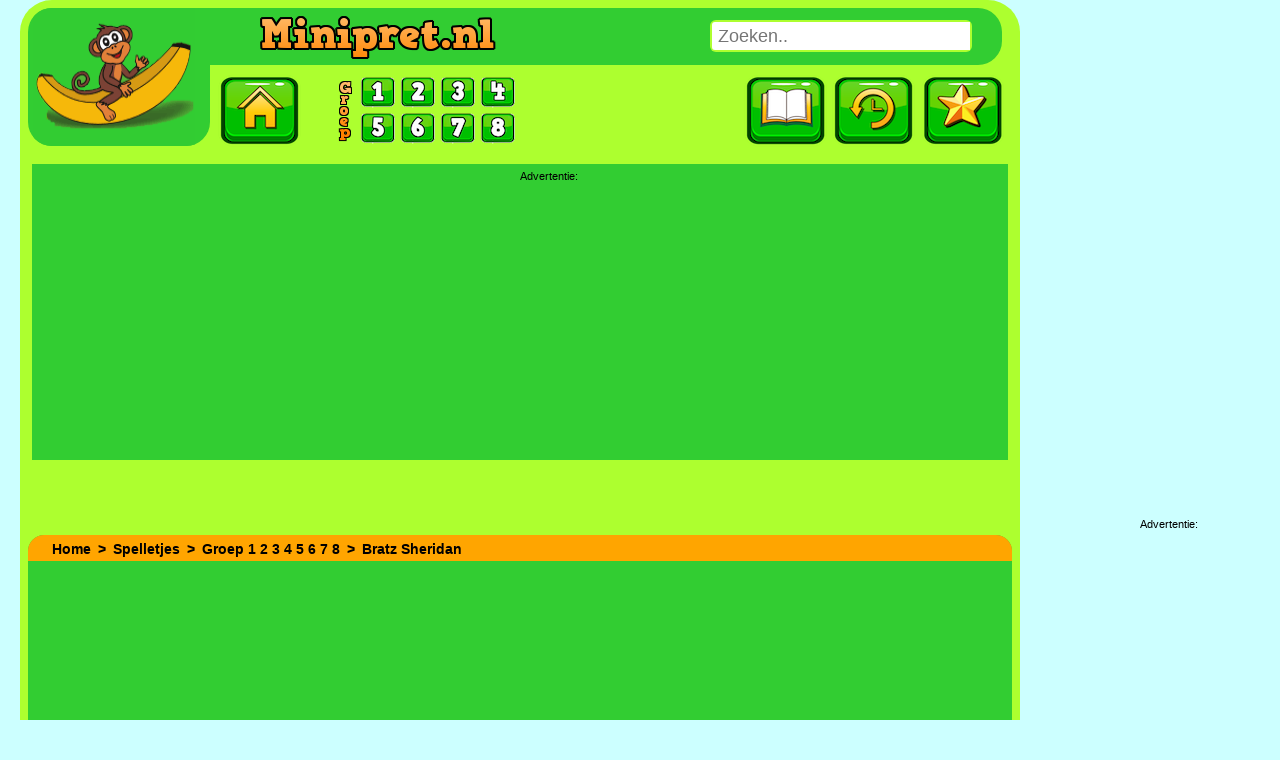

--- FILE ---
content_type: text/html; charset=UTF-8
request_url: http://www.minipret.nl/spel/Bratz-Sheridan.html
body_size: 3677
content:
<!DOCTYPE html>
<html lang="nl">
<head>
	<meta http-equiv="Content-Type" content="text/html; charset=utf-8" />	<meta http-equiv="Content-Language" content="nl" />
	<meta name="author" content="Jonkfun - www.jonkfun.nl">
	
	<title>Bratz Sheridan (Spelletje) - Spelletjes spelen op Minipret.nl</title>
		
	<script type="application/ld+json">
    {	"@context" : "http://schema.org",
		"@type" : "WebSite",
		"name" : "Minipret",
		"alternateName" : "Speel spelletjes op www.minipret.nl",
		"url" : "http://www.minipret.nl",
		"potentialAction": {
			"@type": "SearchAction",
			"target": "http://www.minipret.nl/zoek/{search_term_string}.html",
			"query-input": "required name=search_term_string"
		}
    }
    </script>
	
	<meta property="og:image" content="http://cdn7.minipret.nl/afbeeldingen/spelletjes/1762.jpg"/>
<meta property="og:url" content="http://www.minipret.nl/spel/Bratz-Sheridan.html"/>
<meta property="og:type" content="game"/>
<meta property="og:title" content="Bratz Sheridan (Spelletje)"/>
<meta name="robots" content="index, follow
"/>
<meta name="revisit-after" content="1 days"/>
<meta name="description" content="Speel het spelletje Bratz Sheridan op Minipret.nl. Leuke spelletjes voor kinderen. Naast het spel Bratz Sheridan hebben we nog veel meer kinderspelletjes."/>
<meta property="og:description" content="Speel het spelletje Bratz Sheridan op Minipret.nl. Leuke spelletjes voor kinderen. Naast het spel Bratz Sheridan hebben we nog veel meer kinderspelletjes."/>
<link rel="stylesheet" type="text/css" href="/css/minipret.css"/><script type="text/javascript" src="/js/minipret.js"></script>	
	<link href="/spel/Bratz-Sheridan.html" rel="canonical"/>	<link href="http://cdn7.minipret.nl/afbeeldingen/spelletjes/1762.jpg" rel="image_src"/>		<meta name="viewport" content="width=device-width">
	<link rel="publisher" href="https://plus.google.com/101678072710026937016/"/>
	<link rel="shortcut icon" href="http://www.minipret.nl/favicon.ico" />
	
	<!-- Plaats deze tag in de header of net voordat u de bodytag sluit -->
	<script type="text/javascript">
        var _gaq = _gaq || [];
            _gaq.push(['_setAccount', 'UA-6423566-4']);
            _gaq.push(['_trackPageview']);
            
        executeAfterConsent.push(function() { 
            (function() {
              var ga = document.createElement('script'); ga.type = 'text/javascript'; ga.async = true;
              ga.src = ('https:' == document.location.protocol ? 'https://ssl' : 'http://www') + '.google-analytics.com/ga.js';
              var s = document.getElementsByTagName('script')[0]; s.parentNode.insertBefore(ga, s);
            })();
        });
	</script>

</head>
<body>
	<div class="page_holder">
		<div class="pagina cl">
			<header>
				<div class="pc-gd mb-gd DarkGreen" id="top_bar">
					<button class="navbar-toggle collapsed">
						<span class="sr-only"></span>
						<span class="icon-bar"></span>
						<span class="icon-bar"></span>
						<span class="icon-bar"></span>
					</button>
					
					<div id="logo" class='DarkGreen'><a href='/' title="Minispret.nl"><img src="/afbeeldingen/logo160x124.png" alt="Logo" title="Logo"></a></div>
					<div id="branding" class='DarkGreen'>
						<div id="minipret_logo"><a href="/" title="Ga naar de homepage"><img title="Ga naar de homepage" alt='Logo Minipret' src="/afbeeldingen/minipret.png"></a></div>
						<div class="pc-fn mb-menu">
							<div class="pc-fn mb-visible">
								<nav class="groepen">
            						<a href="/" class="index"></a>
									<a href="/school.html" class="schoolindex" title="School Pagina"></a>
									<a href="/laatst-gespeeld.html" class="laatst-gespeeld"  title="Laatst Gespeelt en Bekeken"></a>
									<a href="/favorieten.html" class="favorieten" title="Favoriete Spelletjes en Filmpjes"></a>
								</nav>
							</div>
							<div id="zoeken" class='GreenYellow'>
								<form id="zoeken_formulier" action="/zoek/"><input type="text" name="zoekstring" value='' id='search' placeholder='Zoeken..' class='ui-autocomplete-input' autocomplete="off"></form>
							</div>
						</div>
					</div>
				</div>
				<nav id="menu">
					<div class="pc-fl mb-nav-main">
						<a href="/" class="index"></a>
					</div>
					<div class="pc-fn mb-fl mb-groepen">
						<nav class="groepen">
							<a href="/groep-1-spelletjes.html" class="groep1" title="Spelletjes & Filmpjes voor Groep 1"></a>
							<a href="/groep-2-spelletjes.html" class="groep2" title="Spelletjes & Filmpjes voor Groep 2"></a>
							<a href="/groep-3-spelletjes.html" class="groep3" title="Spelletjes & Filmpjes voor Groep 3"></a>
							<a href="/groep-4-spelletjes.html" class="groep4" title="Spelletjes & Filmpjes voor Groep 4"></a>
							<a href="/groep-5-spelletjes.html" class="groep5" title="Spelletjes & Filmpjes voor Groep 5"></a>
							<a href="/groep-6-spelletjes.html" class="groep6" title="Spelletjes & Filmpjes voor Groep 6"></a>
							<a href="/groep-7-spelletjes.html" class="groep7" title="Spelletjes & Filmpjes voor Groep 7"></a>
							<a href="/groep-8-spelletjes.html" class="groep8" title="Spelletjes & Filmpjes voor Groep 8"></a>
						</nav>
					</div>
					<div class="pc-fl mb-nav-fav">
                        <a href="/school.html" class="schoolindex" title="School Pagina"></a>
						<a href="/laatst-gespeeld.html" class="laatst-gespeeld"  title="Laatst Gespeelt en Bekeken"></a>
						<a href="/favorieten.html" class="favorieten" title="Favoriete Spelletjes en Filmpjes"></a>
					</div>
				</nav>
			</header>
			<div class="adv_top_container"><div class="adv_container"><div class="adv_top">Advertentie:</div><script async src="https://pagead2.googlesyndication.com/pagead/js/adsbygoogle.js?client=ca-pub-5388416327120095"
     crossorigin="anonymous"></script>
<!-- PC - Billboard - Midden -->
<ins class="adsbygoogle"
     style="display:block"
     data-ad-client="ca-pub-5388416327120095"
     data-ad-slot="7598883338"
     data-ad-format="auto"
     data-full-width-responsive="true"></ins>
<script>
     (adsbygoogle = window.adsbygoogle || []).push({});
</script>
</div></div>		</div>		
	</div>
    <div class="page_holder">
		<div class="skyscraper"><div class="adv_top_skyscraper">Advertentie:</div><script async src="https://pagead2.googlesyndication.com/pagead/js/adsbygoogle.js?client=ca-pub-5388416327120095"
     crossorigin="anonymous"></script>
<!-- PC - Skyscraper - Rechts -->
<ins class="adsbygoogle"
     style="display:inline-block;width:300px;height:600px"
     data-ad-client="ca-pub-5388416327120095"
     data-ad-slot="6692145713"></ins>
<script>
     (adsbygoogle = window.adsbygoogle || []).push({});
</script></div>		<div class="pagina ">	

			<div id="content" class="GreenYellow">
				<div id="flashmessage" class="sml smb"></div>
				
				<div class="section sml dmb gr6">
	<div class='header'><ul><li itemscope itemtype="http://data-vocabulary.org/Breadcrumb"><a href="/" title="Beginpagina" itemprop="url"><span itemprop="title">Home</span></a></li><li itemscope itemtype="http://data-vocabulary.org/Breadcrumb"><a href="/kinderspelletjes.html" title="Kinderspelletjes" itemprop="url"><span itemprop="title">Spelletjes</span></a><li itemscope itemtype="http://data-vocabulary.org/Breadcrumb"><span itemprop="title">Groep <a href="/groep-1-spelletjes.html" title="Groep 1 Spelletjes" url="http://www.minipret.nl/groep-1-spelletjes.html" itemprop="url">1</a> <a href="/groep-2-spelletjes.html" title="Groep 2 Spelletjes" url="http://www.minipret.nl/groep-2-spelletjes.html" itemprop="url">2</a> <a href="/groep-3-spelletjes.html" title="Groep 3 Spelletjes" url="http://www.minipret.nl/groep-3-spelletjes.html" itemprop="url">3</a> <a href="/groep-4-spelletjes.html" title="Groep 4 Spelletjes" url="http://www.minipret.nl/groep-4-spelletjes.html" itemprop="url">4</a> <a href="/groep-5-spelletjes.html" title="Groep 5 Spelletjes" url="http://www.minipret.nl/groep-5-spelletjes.html" itemprop="url">5</a> <a href="/groep-6-spelletjes.html" title="Groep 6 Spelletjes" url="http://www.minipret.nl/groep-6-spelletjes.html" itemprop="url">6</a> <a href="/groep-7-spelletjes.html" title="Groep 7 Spelletjes" url="http://www.minipret.nl/groep-7-spelletjes.html" itemprop="url">7</a> <a href="/groep-8-spelletjes.html" title="Groep 8 Spelletjes" url="http://www.minipret.nl/groep-8-spelletjes.html" itemprop="url">8</a></span><li itemscope itemtype="http://data-vocabulary.org/Breadcrumb"><h1><a href="/spel/Bratz-Sheridan.html" title="Bratz Sheridan" itemprop="url"><span itemprop="title">Bratz Sheridan</span></a></h1></ul></div>
		
				<object  class="game_object_visible iframe_youtube" width='600' height='450' bgcolor='#ffffff' classid='clsid:d27cdb6e-ae6d-11cf-96b8-444553540000' codebase='http://fpdownload.macromedia.com/pub/shockwave/cabs/flash/swflash.cab#version=8,0,0,0' id='game_object'>
					<param name='movie' value='/files/1762.swf'>
					<param name='allowNetworking' value='internal'>
					<param name='enableJSURL' value='false'>
					<param name='enableHREF' value='false'>
					<param name='enableJavascript' value='false'>
					<param name='allowScriptAccess' value='never'>
					<param name='base' value='/t/'>
					<embed allowNetworking='internal' width='600' height='450' bgcolor='#ffffff' src='/files/1762.swf' type='application/x-shockwave-flash' pluginspage='http://www.adobe.com/shockwave/download/download.cgi?P1_Prod_Version=ShockwaveFlash' base='/t/' allowScriptAccess='never' enableJSURL='false' enableHREF='false' enableJavascript='false'>
					</embed>
				</object>
				
		<div id="game_bottom_buttons">
		<div class="default_button"><a href="/spel/error_report/1762">Dit spel werkt niet</a></div>
		<div id="favorite_button"><a href="/spel/favorites_add/1762">Maak Favoriet</a></div>
	</div>
	</div>

<div class="section sml dmb gr6"><h2>Reclame</h2><div class="adv_container"><script async src="https://pagead2.googlesyndication.com/pagead/js/adsbygoogle.js?client=ca-pub-5388416327120095"
     crossorigin="anonymous"></script>
<!-- PC - Billboard - Onder -->
<ins class="adsbygoogle"
     style="display:block"
     data-ad-client="ca-pub-5388416327120095"
     data-ad-slot="6309002338"
     data-ad-format="auto"
     data-full-width-responsive="true"></ins>
<script>
     (adsbygoogle = window.adsbygoogle || []).push({});
</script>
</div></div>
<div class="section sml dmb gr6 grid4">
	<h2>Soortgelijke Spelletjes</h2>
	<ul>
<a href="/spel/Bratz-Opmaken.html" title="Bratz Opmaken (Spelletje)"><li itemscope itemtype="http://schema.org/WebPage"><div class="h3" itemprop="name">Bratz Opmaken</div><img itemprop="thumbnailUrl" src="/afbeeldingen/spelletjes/medium/1347.png" width="124" height="93" title="Bratz Opmaken (Spelletje)" alt="Bratz Opmaken (Spelletje)"></li></a><a href="/spel/Bratz-Liefdes-Meter.html" title="Bratz Liefdes Meter (Spelletje)"><li itemscope itemtype="http://schema.org/WebPage"><div class="h3" itemprop="name">Bratz Liefdes Meter</div><img itemprop="thumbnailUrl" src="/afbeeldingen/spelletjes/medium/1756.jpg" width="124" height="93" title="Bratz Liefdes Meter (Spelletje)" alt="Bratz Liefdes Meter (Spelletje)"></li></a><a href="/spel/Cloe-Bratz.html" title="Cloe Bratz (Spelletje)"><li itemscope itemtype="http://schema.org/WebPage"><div class="h3" itemprop="name">Cloe Bratz</div><img itemprop="thumbnailUrl" src="/afbeeldingen/spelletjes/medium/1757.jpg" width="124" height="93" title="Cloe Bratz (Spelletje)" alt="Cloe Bratz (Spelletje)"></li></a><a href="/spel/Bratz-Metamorfose.html" title="Bratz Metamorfose (Spelletje)"><li itemscope itemtype="http://schema.org/WebPage"><div class="h3" itemprop="name">Bratz Metamorfose</div><img itemprop="thumbnailUrl" src="/afbeeldingen/spelletjes/medium/1758.jpg" width="124" height="93" title="Bratz Metamorfose (Spelletje)" alt="Bratz Metamorfose (Spelletje)"></li></a>	</ul>
</div>


	<div itemscope itemtype ="http://schema.org/WebPage" class="section sml dmb spb gr6 informatie">
		<link itemprop="url" href="/spel/Bratz-Sheridan.html" />
		<div itemprop="aggregateRating" itemscope itemtype="http://schema.org/AggregateRating">
			<meta itemprop="name" content="Bratz Sheridan" />
			<meta itemprop="ratingValue" content="4.625" />
			<meta itemprop="bestRating" content="5" />
			<meta itemprop="worstRating" content="0" />
			<meta itemprop="ratingCount" content="8"/>
		</div>
		
		<h2>Spel Informatie</h2>
			<p>
			<img src="/afbeeldingen/spelletjes/1762.jpg" width="220" height="165" title="Bratz Sheridan (Spelletje)" alt="Bratz Sheridan (Spelletje)" itemprop="image"/>			<span itemprop="description">Kleed Sheridan zo mooi mogelijk aan. 			<br><br>
			Gebruik de muis om dit spel te spelen.</span></p>
	</div>

	<div class="section sml dmb gr6 plain">
		<h2>Groepen</h2>
		<a href="/Bratz-spelletjes.html" title="Bratz Spelletjes"><li itemscope itemtype="http://schema.org/WebPage"><meta itemprop="name" content="Bratz"><meta itemprop="thumbnailUrl" content="/afbeeldingen/groepen/medium/0.png" width="124" height="93">Bratz</li></a>	</div>

 
<div class="section sml dmb gr6"><h2>Reclame</h2><div class="adv_container"><script async src="https://pagead2.googlesyndication.com/pagead/js/adsbygoogle.js?client=ca-pub-5388416327120095"
     crossorigin="anonymous"></script>
<!-- PC - Billboard - Midden -->
<ins class="adsbygoogle"
     style="display:block"
     data-ad-client="ca-pub-5388416327120095"
     data-ad-slot="7598883338"
     data-ad-format="auto"
     data-full-width-responsive="true"></ins>
<script>
     (adsbygoogle = window.adsbygoogle || []).push({});
</script></div></div><div id="generic_bottom_buttons" title='value'>
	<div data-productid="1762" class="rateit" data-rateit-resetable="false" data-rateit-value="4.625" data-model="spel" data-rateit-ispreset="true" data-rateit-readonly="false">Cijfer: </div>
</div>
 			</div>
			
			<footer class="GreenYellow">
				<div id='site_informatie'>
								</div>			
			</footer>
			
					</div>
        	</div>
	
		
		</body>
</html>


--- FILE ---
content_type: text/html; charset=utf-8
request_url: https://www.google.com/recaptcha/api2/aframe
body_size: 268
content:
<!DOCTYPE HTML><html><head><meta http-equiv="content-type" content="text/html; charset=UTF-8"></head><body><script nonce="T0RZtMUzjNOS4eRDXn7Cqw">/** Anti-fraud and anti-abuse applications only. See google.com/recaptcha */ try{var clients={'sodar':'https://pagead2.googlesyndication.com/pagead/sodar?'};window.addEventListener("message",function(a){try{if(a.source===window.parent){var b=JSON.parse(a.data);var c=clients[b['id']];if(c){var d=document.createElement('img');d.src=c+b['params']+'&rc='+(localStorage.getItem("rc::a")?sessionStorage.getItem("rc::b"):"");window.document.body.appendChild(d);sessionStorage.setItem("rc::e",parseInt(sessionStorage.getItem("rc::e")||0)+1);localStorage.setItem("rc::h",'1768929887683');}}}catch(b){}});window.parent.postMessage("_grecaptcha_ready", "*");}catch(b){}</script></body></html>

--- FILE ---
content_type: text/css
request_url: http://www.minipret.nl/css/minipret.css
body_size: 5284
content:
@charset "utf-8";#ContactformShowForm label{float:left;display:block;font-size:12px;margin:10px 0 5px 0;text-align:right;min-width:10em;margin-right:.5em}form#ContactformShowForm .required label::after{color:black;content:' *';display:inline}#ContactformShowForm input,#ContactformShowForm textarea{padding:9px;margin-bottom:.5em;border:solid 1px #e5e5e5;outline:0;background:#fff;box-sizing:border-box;-moz-box-sizing:border-box;-webkit-box-sizing:border-box;-webkit-appearance:none;-webkit-border-radius:0;min-width:20em}form#ContactformShowForm{margin-top:20px;width:29em;margin:0 auto}#ContactformShowForm input:focus,#ContactformShowForm textarea:focus{border:1px solid #999}#ContactformShowForm .error input,#ContactformShowForm .error textarea{border:1px solid red}#ContactformShowForm div.error-message{font-size:10px;margin-bottom:15px;background:#fff url(../img/validation_error.png) left no-repeat;padding-left:18px}form#ContactformShowForm .required label::after{color:black;content:' *';display:inline}#ContactformShowForm input:focus,#ContactformShowForm textarea:focus{border:1px solid #999}#ContactformShowForm .error input,#ContactformShowForm div#main #ContactformShowForm div#content #ContactformShowForm div.blog-post #ContactformShowForm div#blog-post-comment-area .error textarea{border:1px solid red}#ContactformShowForm div.error-message{font-size:10px;margin-bottom:15px;background:#fff url(../img/validation_error.png) left no-repeat;padding-left:18px}#ContactformShowForm div.submit{width:20em;margin:0 auto}#ContactformShowForm input[type=submit]{width:19em;background-color:Orange}#ContactformShowForm input:hover,input[type=submit]:hover,#ContactformShowForm textarea:hover{background-color:#adff2f}#ContactformShowForm input[type=submit]:hover{cursor:pointer}#ContactformShowForm legend{font-size:.8135em;margin-left:2em}#ContactformShowForm fieldset{border:2px solid #adff2f;border-radius:16px;margin-bottom:2em}@media screen and (min-width:1020px){.adv_top_container{padding:0 12px 12px 12px}}@media screen and (max-width:1020px){nav#menu{padding-left:0}.page_holder{width:100%}#logo{width:68px;height:56px;border-radius:0;margin:0}header{border-radius:0;padding:0}nav#menu{width:100%}#branding{border-radius:0;float:none;width:auto}#minipret_logo{margin-left:0}#zoeken input[type="text"]{min-width:auto}.mb-nav-fav{margin-right:0}.mb-gd{float:left;width:100%}.mb-fr{float:right}.mb-fl{float:left}.gr6 li,.gr4 p img,.grid4.section ul>a>li{min-width:7.5em;width:20.29%;height:auto;margin:0 1.6% 2.9% 2.9%}.section p img{min-width:7.5em;width:20.8%;height:auto;margin:0 1.6% 2.9% 2.9%}.section.werkboekje p img{width:100%;margin:0}.gr3 li{min-width:7.5em;width:40.58%;margin:0 1.6% 2.9% 2.9%}.gr4 p img{height:auto}#popupct img{height:auto;margin:0 auto;max-width:12.5em;height:auto;width:31.7%;min-width:7.5em}.section li img,.grid4.section li img{width:100%;height:auto}.dml{margin-left:8px}.skyscraper{display:none}.adv_container{overflow:hidden}.mb-visible{display:none}.mb-menu a.button,nav.groepen a{background-size:100% 100%}}@media screen and (max-width:790px){.mb-visible{display:none}nav#menu a.index{display:none}.gr3,.gr4,.gr2,.gr1{clear:left;width:98%}.row{display:block;float:none}.gr4 img{width:50%;height:auto}.gr3 li,.grid4.section ul>a>li{width:20.29%;margin:0 1.6% 2.9% 2.9%}div.section.werkboekje p img{min-width:18em;width:100%;max-width:500px;height:auto}.adv_top_container{background-color:#adff2f;padding-left:0;padding-right:0}.gr6{width:100%}// ten behoeve van text content op statische pagina .section>p{clear:left}#content .dml,#content .sml,#content .dpl,#content .spl,#content .dmr,#content .smr{padding-left:0;padding-right:0;margin-right:0;margin-left:0}}@media screen and (max-width:690px){.mb-visible{display:none}nav#menu a.index{display:none}.mb-menu{display:block}.mb-menu a.button{display:none}div.mb-groepen{display:none}nav#menu{width:475px;height:77px;margin:0 auto;margin-bottom:6px;float:none}nav#menu a{margin-top:6px;margin-bottom:6px}}@media screen and (max-width:580px){#zoeken{display:block;clear:both;float:left;margin:.3em 4% .3em 4%;width:90%}.mb-menu{display:none;clear:both}.navbar-toggle{display:block}.mb-visible{display:block}// advertentie groter .adv_top_container{padding:0}.ui-menu{width:90%;margin:0}#popupct>p,.section>p,.section li h3{font-size:.7em;clear:left}.section p img{min-width:10.714em}.section li h3{height:1.6em}.werkboekje>p{width:90%}.werkboekje>p:nth-of-type(2){max-width:315px;margin:0 auto}.section p{margin:0 auto}.header ul{overflow:hidden;text-overflow:ellipsis;max-width:100%;height:20px}div.header ul>li,div.header p{display:none}div.header ul>li:last-child{display:block}div.header>ul>li:before{content:""}nav.groepen{float:none;width:20em;overflow:hidden;padding:0;margin:0 auto;height:4em;background:none}nav.groepen>a{height:3.125em;width:4em;margin:0}}@media screen and (max-width:495px){nav#menu a{background-size:100% 100%}nav#menu{width:20em;margin:0 auto}nav#menu div a,nav#menu a{height:3.125em;width:4em}.mb-nav-fav{float:left}.mb-menu{clear:both}form#ContactformShowForm{width:100%;margin:0}#ContactformShowForm label,#ContactformShowForm input,#ContactformShowForm textarea{text-align:left;width:90%;margin-left:1em}#ContactformShowForm input[type=submit]{text-align:center}}@media screen and (max-width:400px){.mb-menu{clear:both;display:none;width:100%;height:3em}.gr6{width:100%}#content .dml,#content .sml,#content .dpl,#content .spl,#content .dmr,#content .smr{padding-left:0;padding-right:0;margin-right:0;margin-left:0}.mb-visible{display:block}}@media screen and (max-width:390px){#minipret_logo a img{width:9em;height:auto;margin-top:.5em}.mb-menu{clear:both;display:none;width:100%;height:3em}.mb-visible{display:block}nav#menu{width:12.5em;margin:0 auto}.mb-nav-fav{display:none}}@media screen and (max-width:1299px) and (min-width:1021px){.skyscraper{max-width:160px}#logo{height:138px;width:162px}.pc-fn,.pc-gd{float:none}}@media screen and (min-width:1400px){.skyscraper{max-width:160px}#logo{height:138px;width:162px}}.adv_container{position:relative;width:100%;padding-top:1em;text-align:center;background-color:#32cd32}.adv_top_container{background-color:#adff2f;padding:0 12px 12px 12px}.pc-fr{float:right}.adv_top{position:absolute;top:0;height:1em;z-index:2;font-size:70%}.adv_top_skyscraper{position:absolute;top:-1.5em;height:1em;z-index:2;font-size:70%}.adv_container{position:relative;width:100%;text-align:center;background-color:#32cd32}.adv_top_container>.adv_container{padding-top:1em}.adv_top_container{background-color:#adff2f}.pc-fr{float:right}.adv_top{position:absolute;top:0;height:1em;z-index:2;font-size:70%}.adv_top_skyscraper{position:absolute;top:-1.5em;height:1em;z-index:2;font-size:70%}.page_holder{margin:0 0 0 2px;width:100%;max-width:1000px;min-width:18.5em}header{padding:8px 0 8px 0;height:14%;width:100%;background-color:#adff2f;border-top-left-radius:32px;border-top-right-radius:32px;border-bottom-right-radius:0;border-bottom-left-radius:0;margin:0 auto;overflow:hidden}.pagina{width:100%;margin:0 auto}#bovenin{width:100%;background-color:#adff2f}#branding{float:left;height:56%;width:79.2%;border-top-right-radius:24px;border-bottom-right-radius:24px}.skyscraper{width:120px;height:600px;position:absolute;display:block;margin-left:1120px;text-align:center}.skyscraper-left{width:300px;height:600px;position:absolute;display:flex;justify-content:flex-end;margin-left:-320px;text-align:center}.skyscraper-left>div{margin-left:auto !important}.skyscraper-left .adv_top_skyscraper{right:0}.oop{float:none;width:0;height:0;display:none}#logo{float:left;padding:0 1.5% 0 .5%;margin-left:.8%;border-top-left-radius:24px;border-bottom-left-radius:24px;border-bottom-right-radius:24px;overflow:hidden}#logo img{width:100%;height:100%}#cookie_warning{position:fixed;top:0;z-index:100000;width:100%;height:auto;padding:.1em 1em .1em 1em;box-shadow:0 0 3px #333;background-color:rgba(60,197,60,0.8)}#cookie_warning>div{width:100%;max-width:990px;min-width:300px;margin:0 auto;height:auto}#cookie_warning>div>p{float:left;margin-bottom:0;padding-bottom:0;padding-top:.5em}#cookie_ok_button{float:left;margin:0;margin-top:.2em;margin-bottom:.2em;margin-left:1em;display:box;border-radius:3px;box-shadow:0 0 1px #2d6324;font-size:.8125em;text-align:center;background-color:#28a728}#cookie_ok_button:hover{background-color:#428bca}#cookie_ok_button>a{z-index:100000;display:block;width:9%;min-width:6em;padding:.1em}#cookie_ok_button>a:hover{text-decoration:none}#minipret_logo{margin:8px 0 2px 50px;float:left;height:100%}#zoeken{float:right;margin-top:12px;margin-right:30px;height:28px;padding:2px;border-radius:6px;width:248x;overflow:hidden}#zoeken input[type=text]{margin:0;display:inline;font-size:110%;width:97%;min-width:250px;height:24px;padding:2px;padding-left:6px;border:0;border-top-left-radius:3px;border-bottom-left-radius:3px}#zoeken input[type=submit]{background:#62af56;background-image:-webkit-gradient(linear,left top,left bottom,from(#76bf6b),to(#3b8230));background-image:-webkit-linear-gradient(top,#76bf6b,#3b8230);background-image:-moz-linear-gradient(top,#76bf6b,#3b8230);border-color:#2d6324;color:#fff;text-shadow:rgba(0,0,0,.5) 0 -1px 0;height:28px;width:60px;border-top-right-radius:3px;border-bottom-right-radius:3px}#zoeken input[type=submit]:hover{background:#5ba150}nav#menu{float:left;width:79%;height:6%;padding-left:6px;padding-top:6px;font-size:1.125em}nav#menu a,nav.groepen>a{float:left;display:block;text-decoration:none}nav#menu>div>a,nav#menu>a{width:88px;height:77px}nav.groepen>a{width:36px;height:32px;margin:2px}.menu a.button{float:left;width:2em;height:1.875em;text-decoration:none}nav.groepen{float:left;width:170px;height:77px;padding:3px 0 0 20px;margin:0 0 0 18%;background:url('/afbeeldingen/bttns/groep.png') no-repeat;background-position:left center}#menu .link{float:left;width:80px;margin-left:20px;margin-top:3px}nav#landen{float:left;position:relative;width:168px;height:20px;top:150px;left:75px}nav#landen img{margin:4px}div.mb-fr nav.groepen{margin-right:.5em}.mb-nav-main{float:left;width:auto}.mb-nav-fav{float:right;width:auto}.mb-groepen{margin:0 auto;display:inline-block}.section{float:left;background-color:limegreen;border-top-right-radius:1em;border-top-left-radius:1em;overflow:hidden}.section h2,.section .header{background-color:orange;font-size:.875em;padding:6px 6px 4px 10px;margin-bottom:6px;font-weight:700;height:1.125em;color:#000}.section h2 a,.section .header a{font-weight:700}.section ul{list-style:none;margin:0 auto;padding:0;padding-left:.5em;width:100%}.section li{list-style:none;text-indent:0;float:left;margin:0;padding:0}.section ul{margin-left:.5em}.section li{width:13.75em;min-width:3.75em;overflow:hidden;margin:0 1em 1.875em 1.875em}#most_searched li{min-width:0}.section li h3,.section li div.h3{font-size:.8125em;font-family:"Verdana",Geneva,Arial,Helvetica,sans-serif;text-align:center;height:1.6em;overflow:hidden;white-space:nowrap;text-overflow:ellipsis}.section li img,#popupct img{width:12.5em;height:9.375em;border-radius:1em}.grid4.section>ul>a>li,.grid4.section>ul>li{width:12.5em;margin:0 .5em 1.875em 1.875em}.grid4.section li img{width:12.5em;height:9.375em}.plain li{width:auto;height:auto;margin:0;padding:.25em}a>li:hover,.plain li:hover{text-decoration:underline}#school li,.static_pages li{margin-left:5px;margin-bottom:0;clear:left}.static_pages .section li{width:auto}div.header>ul{float:left;width:100%;margin:0;padding:0}div.header>ul>li{float:left;width:auto;margin:0;margin-left:.5em;padding:0;min-width:1em}div.header>ul>li:before{content:">"}div.header>ul>li:first-of-type:before{content:""}div.header p h1,div.header>ul>li>h1{margin:0;padding:0;float:none;display:inline;padding-left:.5em}div.header>ul>li>*{padding-left:.5em}div.section.plain>a>li{min-width:0;margin-left:0}div.section.plain>a:first-of-type>li{min-width:0;margin-left:8px}.section p img{margin:10px 10px 0 10px;border-radius:1em;width:15.38461538em;height:11.53846154em;height:auto}div.informatie>p>img{float:right}.werkboekje{width:100%}.werkboekje>p{text-align:center;margin:0 auto}.werkboekje>p>img{margin:0 auto;width:500px;max-width:500px}.werkboekje>p:nth-of-type(2){max-width:315px;margin:0 auto}.sml{margin-left:8px}.dml{margin-left:16px}.smr{margin-right:8px}.dmr{margin-right:16px}.smb{margin-bottom:8px}.dmb{margin-bottom:16px}.spl{padding-left:15px}.dpl{padding-left:30px}.spb{padding-bottom:15px}.dpb{padding-bottom:30px}.gr1{width:15.6%}.gr2{width:32%}.gr3{width:48.4%}.gr3 ul{padding-left:0}.gr3 ul{margin-left:8px}.gr3 li{margin:0 0 1.875em 1em}.gr4{width:64.8%}.gr5{width:81.2%}.gr6{width:98.4%}.gr6 li{margin-left:8px}.gr6 ul{margin-left:0}.ui-menu li{list-style:none;margin:0;padding:0}.ui-menu{float:left;background-color:#32cd32;width:15.25em;border:2px solid #adff2f;border-bottom:0}.ui-menu-item{float:left;width:100%;background-color:#32cd32;border-bottom:2px #adff2f solid;cursor:pointer}.ui-menu-item.group{background-color:#cb4303}.ui-menu-item.movie_group{background-color:#428bca}.ui-menu-item.game_color{background-color:#cb4303}.ui-menu-item img{float:left;width:20.491803%;min-width:4em;height:auto}.ui-menu p{padding-left:5%;float:left;overflow:hidden;white-space:nowrap;text-overflow:ellipsis;max-width:60%}.ui-menu{box-shadow:0 4px 6px #666}.ui-menu a{font-size:.8125em}#preloader,#popupct{margin:0 auto;width:64%;padding-top:16px}#popupct,#preloader p{text-align:center}#preloader_imgct{border:1px solid black;height:21px;overflow:hidden}.preloader{text-align:center;margin:0 auto;padding-top:16px}.adv_container>div,.adv_container>img{display:inline-block;margin:6px 0 6px 0}.skyscraper>div,.skyscraper-left>div{display:inline-block;margin:0 0 6px 0}.row{clear:left;float:left;width:100%;display:flex}.navbar-toggle{border-color:#000;box-shadow:0 0 1px #333}button:hover{cursor:pointer}.navbar-toggle .icon-bar{background-color:#000}.navbar-toggle .icon-bar{display:block;width:22px;margin:3px;height:2px;border-radius:1px}.navbar-toggle{display:none;position:relative;float:right;padding:12px 12px;margin-top:12px;margin-right:15px;margin-bottom:8px;border:0 solid transparent;border-radius:4px;background-color:#adff2f;padding:5px}.section ul{margin:0 auto;width:100%}div.section.werkboekje p img{max-width:500px;max-height:500px}#ContactformShowForm label{float:left;display:block;font-size:12px;margin:10px 0 5px 0;text-align:right;min-width:10em;margin-right:.5em}form#ContactformShowForm .required label::after{color:black;content:' *';display:inline}#ContactformShowForm input,#ContactformShowForm textarea{padding:9px;margin-bottom:.5em;border:solid 1px #e5e5e5;outline:0;background:#fff;box-sizing:border-box;-moz-box-sizing:border-box;-webkit-box-sizing:border-box;-webkit-appearance:none;-webkit-border-radius:0;min-width:20em}form#ContactformShowForm{margin-top:20px;width:29em;margin:0 auto}#ContactformShowForm input:focus,#ContactformShowForm textarea:focus{border:1px solid #999}#ContactformShowForm .error input,#ContactformShowForm .error textarea{border:1px solid red}#ContactformShowForm div.error-message{font-size:10px;margin-bottom:15px;background:#fff url(../img/validation_error.png) left no-repeat;padding-left:18px}form#ContactformShowForm .required label::after{color:black;content:' *';display:inline}#ContactformShowForm input:focus,#ContactformShowForm textarea:focus{border:1px solid #999}#ContactformShowForm .error input,#ContactformShowForm div#main #ContactformShowForm div#content #ContactformShowForm div.blog-post #ContactformShowForm div#blog-post-comment-area .error textarea{border:1px solid red}#ContactformShowForm div.error-message{font-size:10px;margin-bottom:15px;background:#fff url(../img/validation_error.png) left no-repeat;padding-left:18px}#ContactformShowForm div.submit{width:20em;margin:0 auto}#ContactformShowForm input[type=submit]{width:19em;background-color:Orange}#ContactformShowForm input:hover,input[type=submit]:hover,#ContactformShowForm textarea:hover{background-color:#adff2f}#ContactformShowForm input[type=submit]:hover{cursor:pointer}#ContactformShowForm legend{font-size:.8135em;margin-left:2em}#ContactformShowForm fieldset{border:2px solid #adff2f;border-radius:16px;margin-bottom:2em}*{margin:0;padding:0}body{background:#cff;color:#000;font-family:"Verdana",Geneva,Arial,Helvetica,sans-serif;font-size:1em;width:100%;height:100%}#content{float:left;color:#000;width:100%;margin:0;//0 36px 0 36px;min-height:30em}footer{clear:both;min-height:50px;border-bottom-left-radius:24px;border-bottom-right-radius:24px}#game_object{margin:0 auto}.game_object_hidden{margin:0 auto;display:none}.game_object_visible{margin:0 auto;display:block}.game_object_visible>:first-child{margin:0 auto;display:block}p.center{margin:0 auto;width:50%}#most_searched{min-height:19em}#most_searched li{padding:5px;background-color:#cb4303;color:white;border-radius:8px;font-weight:700;font-size:.8125em;width:auto;margin:5px}#school,#information{height:7em;overflow:hidden}#site_informatie{float:left;width:100%;font-size:10px;font-family:Verdana,Geneva,Arial,Helvetica,sans-serif;margin-top:80px;margin-bottom:40px;text-align:center;color:#000}.mb-menu a.button,nav.groepen a,nav#menu a{background-repeat:no-repeat;background-position:center}a.index{background-image:url('/afbeeldingen/bttns/home.png')}a.index:hover{background-image:url('/afbeeldingen/bttns/home.png')}a.filmindex{background-image:url('/afbeeldingen/bttns/filmpjes.png')}a.filmindex:hover{background-image:url('/afbeeldingen/bttns/filmpjes.png')}a.schoolindex{background-image:url('/afbeeldingen/bttns/school.png')}a.schoolindex:hover{background-image:url('/afbeeldingen/bttns/school.png')}a.spelindex{background-image:url('/afbeeldingen/bttns/spelletjes.png')}a.spelindex:hover{background-image:url('/afbeeldingen/bttns/spelletjes.png')}a.laatst-gespeeld{background-image:url('/afbeeldingen/bttns/laatst-gespeeld.png')}a.laatst-gespeeld:hover{background-image:url('/afbeeldingen/bttns/laatst-gespeeld.png')}a.favorieten{background-image:url('/afbeeldingen/bttns/favorieten.png')}a.favorieten:hover{background-image:url('/afbeeldingen/bttns/favorieten.png')}nav.groepen a.groep1{background-image:url('/afbeeldingen/bttns/1.png')}nav.groepen a.groep1:hover{background-image:url('/afbeeldingen/bttns/1.png')}nav.groepen a.groep2{background-image:url('/afbeeldingen/bttns/2.png')}nav.groepen a.groep2:hover{background-image:url('/afbeeldingen/bttns/2.png')}nav.groepen a.groep3{background-image:url('/afbeeldingen/bttns/3.png')}nav.groepen a.groep3:hover{background-image:url('/afbeeldingen/bttns/3.png')}nav.groepen a.groep4{background-image:url('/afbeeldingen/bttns/4.png')}nav.groepen a.groep4:hover{background-image:url('/afbeeldingen/bttns/4.png')}nav.groepen a.groep5{background-image:url('/afbeeldingen/bttns/5.png')}nav.groepen a.groep5:hover{background-image:url('/afbeeldingen/bttns/5.png')}nav.groepen a.groep6{background-image:url('/afbeeldingen/bttns/6.png')}nav.groepen a.groep6:hover{background-image:url('/afbeeldingen/bttns/6.png')}nav.groepen a.groep7{background-image:url('/afbeeldingen/bttns/7.png')}nav.groepen a.groep7:hover{background-image:url('/afbeeldingen/bttns/7.png')}nav.groepen a.groep8{background-image:url('/afbeeldingen/bttns/8.png')}nav.groepen a.groep8:hover{background-image:url('/afbeeldingen/bttns/8.png')}.mb-menu a.button{float:left;width:2.25em;height:2em;display:none}.mb-menu-groepen{display:none}#game_bottom_buttons{clear:left}#generic_bottom_buttons{margin:0 auto;width:15%;min-width:150px}.default_button,#favorite_button{float:right;background-:#24558a;background-image:-webkit-gradient(linear,left top,left bottom,from(#24558a),to(#34659a));background-image:-webkit-linear-gradient(top,#24558a,#34659a);background-image:-moz-linear-gradient(top,#24558a,#34659a);border-color:#2d6324;color:#fff;text-shadow:rgba(0,0,0,.5) 0 -1px 0;padding:5px;margin:5px;cursor:pointer;height:20px}.default_button:hover,#favorite_button:hover{background:#5ba150}.default_button a,.default_button a:visited,.default_button a:hover,#favorite_button a,#favorite_button a:visited,#favorite_button a:hover{text-decoration:none;color:white}.rateit{float:right;margin:5px;background-color:#24558a;color:white;padding:5px;height:20px}div.bigstars div.rateit-range{background:url(star-white32.png);height:32px}div.bigstars div.rateit-hover{background:url(star-gold32.png)}div.bigstars div.rateit-selected{background:url(star-red32.png)}div.bigstars div.rateit-reset{background:url(star-black32.png);width:32px;height:32px}div.bigstars div.rateit-reset:hover{background:url(star-white32.png)}.hidden{display:none}.DarkGreen{background-color:#32cd32}.GreenYellow{background-color:#adff2f}.Orange{bakground-color:Orange}.cl{clear:left}.cr{clear:right}.fr{float:right}.fl{float:left}.mb-visible{display:none}.tracker_1x1{width:1px;height:1px;overflow:hidden;position:absolute}.rateit{display:-moz-inline-box;display:inline-block;position:relative;-webkit-user-select:none;-khtml-user-select:none;-moz-user-select:none;-o-user-select:none;-ms-user-select:none;user-select:none;-webkit-touch-callout:none}.rateit .rateit-range{position:relative;display:-moz-inline-box;display:inline-block;background:url(star.gif);height:16px;outline:0}.rateit .rateit-range *{display:block}* html .rateit,* html .rateit .rateit-range{display:inline}*+html .rateit,*+html .rateit .rateit-range{display:inline}.rateit .rateit-hover,.rateit .rateit-selected{position:absolute;left:0}.rateit .rateit-hover-rtl,.rateit .rateit-selected-rtl{left:auto;right:0}.rateit .rateit-hover{background:url(star.gif) left -32px}.rateit .rateit-hover-rtl{background-position:right -32px}.rateit .rateit-selected{background:url(star.gif) left -16px}.rateit .rateit-selected-rtl{background-position:right -16px}.rateit .rateit-preset{background:url(star.gif) left -48px}.rateit .rateit-preset-rtl{background:url(star.gif) left -48px}.rateit button.rateit-reset{background:url(delete.gif) 0 0;width:16px;height:16px;display:-moz-inline-box;display:inline-block;float:left;outline:0;border:0;padding:0}.rateit button.rateit-reset:hover,.rateit button.rateit-reset:focus{background-position:0 -16px}a{color:#000;font-weight:normal;text-decoration:none}a:hover{color:#000;text-decoration:underline}a:active{color:#000;text-decoration:underline}a img{border:0}h1,h2,h3,h4,div.h3{font-weight:normal;font-size:190%}h2,.header{background:#fff;color:#e32}ul,li{margin:0}p{margin:0 0 1em 0;font-size:.8125em}.section p{margin:0 0 1em 1em}.header h1{float:left;font-size:100%}.header p{padding:0;margin:0;float:left;font-size:1em}#generic_bottom_buttons,#game_bottom_buttons,#movie_movie_bottom_buttons{font-size:.8125em;margin-top:50px}.plain p,.plain a{font-size:.8125em}@media screen and (min-width:1020px){.adv_top_container{padding:0 12px 75px 12px}.page_holder{margin-left:20px}}@media screen and (max-width:1020px){nav#menu{padding-left:0}.page_holder{width:100%}#logo{width:68px;height:56px;border-radius:0;margin:0}header{border-radius:0;padding:0}nav#menu{width:100%}#branding{border-radius:0;float:none;width:auto}#minipret_logo{margin-left:0}#zoeken input[type="text"]{min-width:auto}.mb-nav-fav{margin-right:0}.mb-gd{float:left;width:100%}.mb-fr{float:right}.mb-fl{float:left}.gr6 li,.gr4 p img,.grid4.section>ul>a>li,.grid4.section>ul>li{min-width:7.5em;width:20.29%;height:auto;margin:0 1.6% 2.9% 2.9%}.section p img{min-width:7.5em;width:20.8%;height:auto;margin:0 1.6% 2.9% 2.9%}.section.werkboekje p img{width:100%;margin:0}.gr3 li{min-width:7.5em;width:40.58%;margin:0 1.6% 2.9% 2.9%}.gr4 p img{height:auto}#popupct img{height:auto;margin:0 auto;max-width:12.5em;height:auto;width:31.7%;min-width:7.5em}.section li img,.grid4.section li img{width:100%;height:auto}.dml{margin-left:8px}.skyscraper,.skyscraper-left{display:none}.adv_container{overflow:hidden}.mb-visible{display:none}.mb-menu a.button,nav.groepen a{background-size:100% 100%}}@media screen and (max-width:790px){.mb-visible{display:none}nav#menu a.index{display:none}.gr3,.gr4,.gr2,.gr1{clear:left;width:98%}.row{display:block;float:none}.gr4 img{width:50%;height:auto}.gr3 li,.grid4.section ul>a>li{width:20.29%;margin:0 1.6% 2.9% 2.9%}div.section.werkboekje p img{min-width:18em;width:100%;max-width:500px;height:auto}.adv_top_container{background-color:#adff2f;padding-left:0;padding-right:0}.gr6{width:100%}// ten behoeve van text content op statische pagina .section>p{clear:left}#content .dml,#content .sml,#content .dpl,#content .spl,#content .dmr,#content .smr{padding-left:0;padding-right:0;margin-right:0;margin-left:0}}@media screen and (max-width:690px){.mb-visible{display:none}nav#menu a.index{display:none}.mb-menu{display:block}.mb-menu a.button{display:none}div.mb-groepen{display:none}nav#menu{width:475px;height:77px;margin:0 auto;margin-bottom:6px;float:none}nav#menu a{margin-top:6px;margin-bottom:6px}}@media screen and (max-width:580px){#zoeken{display:block;clear:both;float:left;margin:.3em 4% .3em 4%;width:90%}.mb-menu{display:none;clear:both}.navbar-toggle{display:block}.mb-visible{display:block}// advertentie groter .adv_top_container{padding:0}.ui-menu{width:90%;margin:0}#popupct>p,.section>p,.section li div.h3{font-size:.7em;clear:left}.section p img{min-width:10.714em}.section li div.h3{height:1.6em}.werkboekje>p{width:90%}.werkboekje>p:nth-of-type(2){max-width:315px;margin:0 auto}.section p{margin:0 auto}.header ul{overflow:hidden;text-overflow:ellipsis;max-width:100%;height:20px}div.header ul>li,div.header p{display:none}div.header ul>li:last-child{display:block}div.header>ul>li:before{content:""}nav.groepen{float:none;width:20em;overflow:hidden;padding:0;margin:0 auto;height:4em;background:none}nav.groepen>a{height:3.125em;width:4em;margin:0}}@media screen and (max-width:495px){nav#menu a{background-size:100% 100%}nav#menu{width:20em;margin:0 auto}nav#menu div a,nav#menu a{height:3.125em;width:4em}.mb-nav-fav{float:left}.mb-menu{clear:both}form#ContactformShowForm{width:100%;margin:0}#ContactformShowForm label,#ContactformShowForm input,#ContactformShowForm textarea{text-align:left;width:90%;margin-left:1em}#ContactformShowForm input[type=submit]{text-align:center}}@media screen and (max-width:400px){.mb-menu{clear:both;display:none;width:100%;height:3em}.gr6{width:100%}#content .dml,#content .sml,#content .dpl,#content .spl,#content .dmr,#content .smr{padding-left:0;padding-right:0;margin-right:0;margin-left:0}.mb-visible{display:block}}@media screen and (max-width:390px){#minipret_logo a img{width:9em;height:auto;margin-top:.5em}.mb-menu{clear:both;display:none;width:100%;height:3em}.mb-visible{display:block}nav#menu{width:12.5em;margin:0 auto}.mb-nav-fav{display:none}}@media screen and (max-width:1299px) and (min-width:1021px){.skyscraper{max-width:160px}#logo{height:138px;width:162px}.pc-fn,.pc-gd{float:none}}@media screen and (min-width:1400px){.skyscraper{max-width:160px}#logo{height:138px;width:162px}}.message{clear:both;color:#fff;font-size:140%;font-weight:bold;margin:0 0 1em 0;padding:5px}.success,.message,.cake-error,.cake-debug,.notice,p.error,.error-message{background:#fc0;background-repeat:repeat-x;background-image:-moz-linear-gradient(top,#fc0,#e6b800);background-image:-ms-linear-gradient(top,#fc0,#e6b800);background-image:-webkit-gradient(linear,left top,left bottom,from(#fc0),to(#e6b800));background-image:-webkit-linear-gradient(top,#fc0,#e6b800);background-image:-o-linear-gradient(top,#fc0,#e6b800);background-image:linear-gradient(top,#fc0,#e6b800);text-shadow:0 -1px 0 rgba(0,0,0,.25);border:1px solid rgba(0,0,0,.2);margin-bottom:18px;padding:7px 14px;color:#404040;text-shadow:0 1px 0 rgba(255,255,255,.5);-webkit-border-radius:4px;-moz-border-radius:4px;border-radius:4px;-webkit-box-shadow:inset 0 1px 0 rgba(255,255,255,.25);-moz-box-shadow:inset 0 1px 0 rgba(255,255,255,.25);box-shadow:inset 0 1px 0 rgba(255,255,255,.25)}#flashmessage,.success,.message,.cake-error,p.error,.error-message{clear:both;color:#fff;background:#c43c35;border:1px solid rgba(0,0,0,.5);background-repeat:repeat-x;background-image:-moz-linear-gradient(top,#ee5f5b,#c43c35);background-image:-ms-linear-gradient(top,#ee5f5b,#c43c35);background-image:-webkit-gradient(linear,left top,left bottom,from(#ee5f5b),to(#c43c35));background-image:-webkit-linear-gradient(top,#ee5f5b,#c43c35);background-image:-o-linear-gradient(top,#ee5f5b,#c43c35);background-image:linear-gradient(top,#ee5f5b,#c43c35);text-shadow:0 -1px 0 rgba(0,0,0,.3)}#flashmessage,.success{clear:both;color:#fff;border:1px solid rgba(0,0,0,.5);background:#3b8230;background-repeat:repeat-x;background-image:-webkit-gradient(linear,left top,left bottom,from(#76bf6b),to(#3b8230));background-image:-webkit-linear-gradient(top,#76bf6b,#3b8230);background-image:-moz-linear-gradient(top,#76bf6b,#3b8230);background-image:-ms-linear-gradient(top,#76bf6b,#3b8230);background-image:-o-linear-gradient(top,#76bf6b,#3b8230);background-image:linear-gradient(top,#76bf6b,#3b8230);text-shadow:0 -1px 0 rgba(0,0,0,.3)}p.error{font-family:Monaco,Consolas,Courier,monospace;font-size:120%;padding:.8em;margin:1em 0}p.error em{font-weight:normal;line-height:140%}.notice{color:#000;display:block;font-size:120%;padding:.8em;margin:1em 0}.success{color:#fff}#flashmessage{display:none;clear:both;color:#fff;font-size:140%;font-weight:bold;padding:5px}